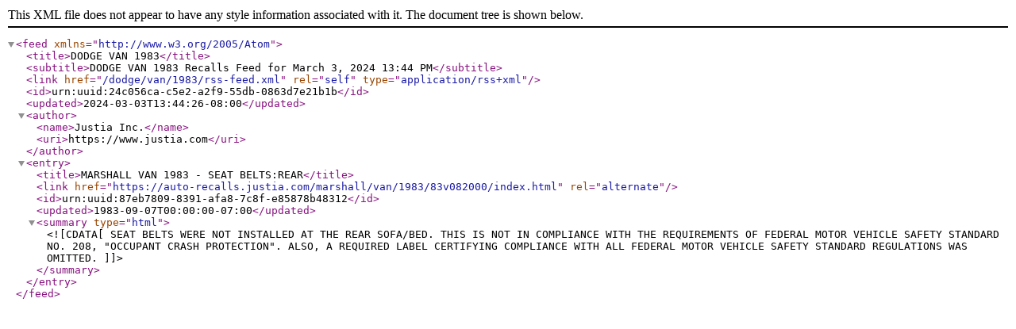

--- FILE ---
content_type: application/xml
request_url: https://auto-recalls.justia.com/dodge/van/1983/rss-feed.xml
body_size: 936
content:
<?xml version="1.0" encoding="utf-8"?>
<feed xmlns="http://www.w3.org/2005/Atom">
<title>DODGE VAN 1983</title>
<subtitle>DODGE VAN 1983 Recalls Feed for March 3, 2024 13:44 PM</subtitle>
<link href="/dodge/van/1983/rss-feed.xml"  rel="self"  type="application/rss+xml" ></link>
<id>urn:uuid:24c056ca-c5e2-a2f9-55db-0863d7e21b1b</id>
<updated>2024-03-03T13:44:26-08:00</updated>
<author><name>Justia Inc.</name>
<uri>https://www.justia.com</uri>
</author>
<entry>
<title>MARSHALL VAN 1983 - SEAT BELTS:REAR</title>
<link href="https://auto-recalls.justia.com/marshall/van/1983/83v082000/index.html"  rel="alternate" ></link>
<id>urn:uuid:87eb7809-8391-afa8-7c8f-e85878b48312</id>
<updated>1983-09-07T00:00:00-07:00</updated>
<summary type="html" ><![CDATA[SEAT BELTS WERE NOT INSTALLED AT THE REAR SOFA/BED. THIS IS NOT IN COMPLIANCE WITH THE REQUIREMENTS OF FEDERAL MOTOR VEHICLE SAFETY STANDARD NO. 208, "OCCUPANT CRASH PROTECTION". ALSO, A REQUIRED LABEL CERTIFYING COMPLIANCE WITH ALL FEDERAL MOTOR VEHICLE SAFETY STANDARD REGULATIONS WAS OMITTED.]]></summary>
</entry>
</feed>